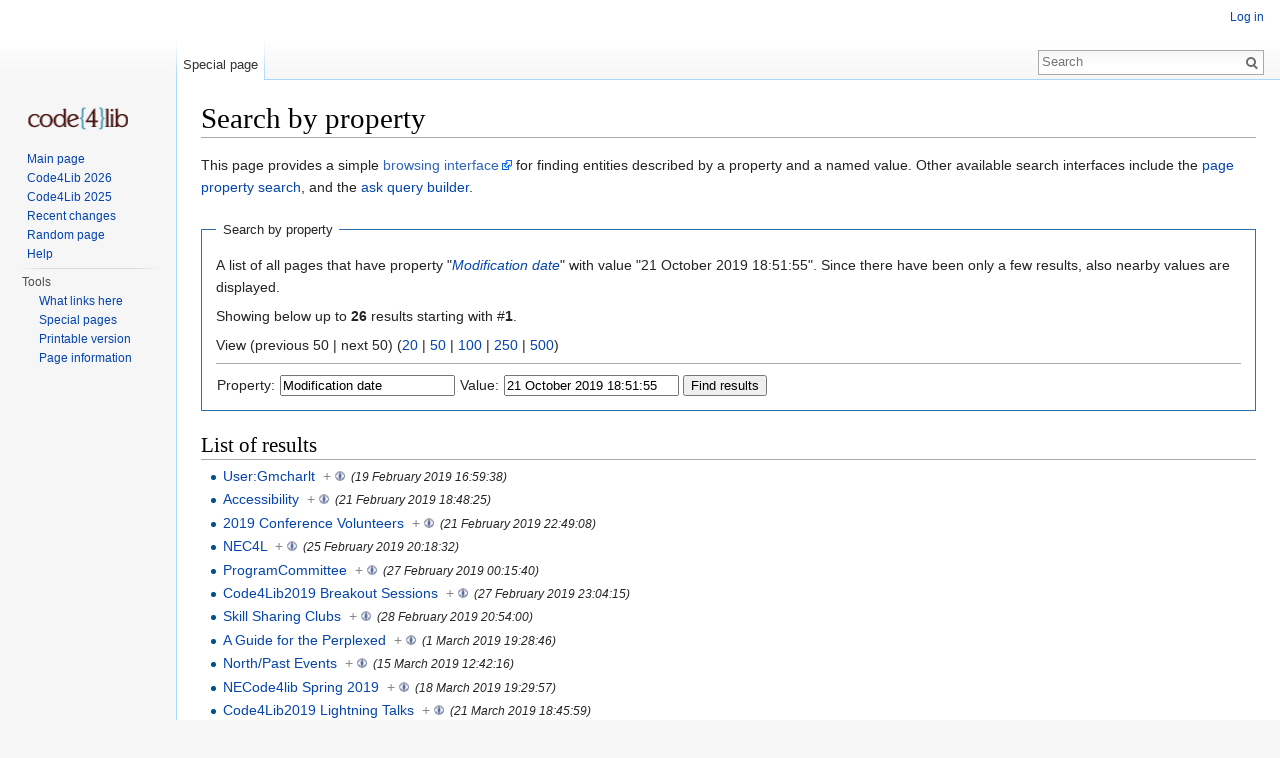

--- FILE ---
content_type: text/html; charset=UTF-8
request_url: https://wiki.code4lib.org/index.php?title=Special:SearchByProperty/Modification-20date/21-20October-202019-2018:51:55&action=info
body_size: 29627
content:
<!DOCTYPE html>
<html lang="en" dir="ltr" class="client-nojs">
<head>
<meta charset="UTF-8" />
<title>Search by property - Code4Lib</title>
<script>document.documentElement.className = document.documentElement.className.replace( /(^|\s)client-nojs(\s|$)/, "$1client-js$2" );</script>
<script>window.RLQ = window.RLQ || []; window.RLQ.push( function () {
mw.config.set({"wgCanonicalNamespace":"Special","wgCanonicalSpecialPageName":"SearchByProperty","wgNamespaceNumber":-1,"wgPageName":"Special:SearchByProperty/Modification-20date/21-20October-202019-2018:51:55","wgTitle":"SearchByProperty/Modification-20date/21-20October-202019-2018:51:55","wgCurRevisionId":0,"wgRevisionId":0,"wgArticleId":0,"wgIsArticle":!1,"wgIsRedirect":!1,"wgAction":"view","wgUserName":null,"wgUserGroups":["*"],"wgCategories":[],"wgBreakFrames":!0,"wgPageContentLanguage":"en","wgPageContentModel":"wikitext","wgSeparatorTransformTable":["",""],"wgDigitTransformTable":["",""],"wgDefaultDateFormat":"dmy","wgMonthNames":["","January","February","March","April","May","June","July","August","September","October","November","December"],"wgMonthNamesShort":["","Jan","Feb","Mar","Apr","May","Jun","Jul","Aug","Sep","Oct","Nov","Dec"],"wgRelevantPageName":"Special:SearchByProperty/Modification-20date/21-20October-202019-2018:51:55","wgRelevantArticleId":0,
"wgIsProbablyEditable":!1,"wgWikiEditorEnabledModules":{"toolbar":!0,"dialogs":!0,"preview":!0,"publish":!0}});mw.loader.implement("user.options",function($,jQuery){mw.user.options.set({"variant":"en"});});mw.loader.implement("user.tokens",function($,jQuery){mw.user.tokens.set({"editToken":"+\\","patrolToken":"+\\","watchToken":"+\\"});});mw.loader.load(["mediawiki.page.startup","mediawiki.legacy.wikibits","ext.smw.style","skins.vector.js"]);
} );</script>
<link rel="stylesheet" href="/load.php?debug=false&amp;lang=en&amp;modules=ext.smw.style%7Cext.smw.tooltip.styles&amp;only=styles&amp;skin=vector" />
<link rel="stylesheet" href="/load.php?debug=false&amp;lang=en&amp;modules=mediawiki.legacy.commonPrint%2Cshared%7Cmediawiki.sectionAnchor%7Cmediawiki.skinning.interface%7Cskins.vector.styles&amp;only=styles&amp;skin=vector" />
<meta name="ResourceLoaderDynamicStyles" content="" />
<link rel="stylesheet" href="/load.php?debug=false&amp;lang=en&amp;modules=site&amp;only=styles&amp;skin=vector" />
<style>a:lang(ar),a:lang(kk-arab),a:lang(mzn),a:lang(ps),a:lang(ur){text-decoration:none}</style>
<script async="" src="/load.php?debug=false&amp;lang=en&amp;modules=startup&amp;only=scripts&amp;skin=vector"></script>
<meta name="generator" content="MediaWiki 1.26.2" />
<link rel="shortcut icon" href="/favicon.ico" />
<link rel="search" type="application/opensearchdescription+xml" href="/opensearch_desc.php" title="Code4Lib (en)" />
<link rel="EditURI" type="application/rsd+xml" href="https://wiki.code4lib.org/api.php?action=rsd" />
<link rel="alternate" type="application/atom+xml" title="Code4Lib Atom feed" href="/index.php?title=Special:RecentChanges&amp;feed=atom" />
<!--[if lt IE 7]><style type="text/css">body{behavior:url("/skins/Vector/csshover.min.htc")}</style><![endif]-->
</head>
<body class="mediawiki ltr sitedir-ltr ns--1 ns-special mw-special-SearchByProperty page-Special_SearchByProperty_Modification-20date_21-20October-202019-2018_51_55 skin-vector action-view">
		<div id="mw-page-base" class="noprint"></div>
		<div id="mw-head-base" class="noprint"></div>
		<div id="content" class="mw-body" role="main">
			<a id="top"></a>

						<div class="mw-indicators">
</div>
			<h1 id="firstHeading" class="firstHeading" lang="en">Search by property</h1>
									<div id="bodyContent" class="mw-body-content">
								<div id="contentSub"></div>
												<div id="jump-to-nav" class="mw-jump">
					Jump to:					<a href="#mw-head">navigation</a>, 					<a href="#p-search">search</a>
				</div>
				<div id="mw-content-text"><p class="smw-sp-searchbyproperty-description">This page provides a simple <a rel="nofollow" class="external text" href="https://www.semantic-mediawiki.org/wiki/Help:Browsing_interfaces">browsing interface</a> for finding entities described by a property and a named value. Other available search interfaces include the <a href="/Special:PageProperty" title="Special:PageProperty">page property search</a>, and the <a href="/Special:Ask" title="Special:Ask">ask query builder</a>.</p><form id="smw-form-searchbyproperty" name="searchbyproperty" method="get" action="/index.php"><input type="hidden" value="Special:SearchByProperty" name="title" /><fieldset id="smw-form-fieldset-searchbyproperty">
<legend>Search by property</legend>
<p class="smw-form-paragraph">A list of all pages that have property "<span class="smw-highlighter" data-type="1" data-state="inline" data-title="Property"><span class="smwbuiltin"><a href="/Property:Modification_date" title="Property:Modification date">Modification date</a></span><span class="smwttcontent">This property is a special property in this wiki.</span></span>" with value "21 October 2019 18:51:55".
Since there have been only a few results, also nearby values are displayed.</p><p>Showing below up to <strong>26</strong> results starting with #<strong>1</strong>.</p><p>View (previous 50  |  next 50) (<a href="/index.php?title=Special:SearchByProperty/Modification-20date/21-20October-202019-2018:51:55&amp;limit=20&amp;offset=0&amp;property=Modification+date&amp;value=21+October+2019+18%3A51%3A55" title="Show 20 results per page" class="mw-numlink">20</a> | <a href="/index.php?title=Special:SearchByProperty/Modification-20date/21-20October-202019-2018:51:55&amp;limit=50&amp;offset=0&amp;property=Modification+date&amp;value=21+October+2019+18%3A51%3A55" title="Show 50 results per page" class="mw-numlink">50</a> | <a href="/index.php?title=Special:SearchByProperty/Modification-20date/21-20October-202019-2018:51:55&amp;limit=100&amp;offset=0&amp;property=Modification+date&amp;value=21+October+2019+18%3A51%3A55" title="Show 100 results per page" class="mw-numlink">100</a> | <a href="/index.php?title=Special:SearchByProperty/Modification-20date/21-20October-202019-2018:51:55&amp;limit=250&amp;offset=0&amp;property=Modification+date&amp;value=21+October+2019+18%3A51%3A55" title="Show 250 results per page" class="mw-numlink">250</a> | <a href="/index.php?title=Special:SearchByProperty/Modification-20date/21-20October-202019-2018:51:55&amp;limit=500&amp;offset=0&amp;property=Modification+date&amp;value=21+October+2019+18%3A51%3A55" title="Show 500 results per page" class="mw-numlink">500</a>)</p><hr class="smw-form-horizontalrule"></hr><label for="smw-property-input" class="smw-form-input">Property:</label>&#160;<input name="property" size="20" value="Modification date" id="smw-property-input" class="smw-form-input" placeholder="" />&nbsp;<label for="smw-value-input" class="smw-form-input">Value:</label>&#160;<input name="value" size="20" value="21 October 2019 18:51:55" id="smw-value-input" class="smw-form-input" placeholder="" />&nbsp;<input type="submit" value="Find results" />
</fieldset>
</form><h2>List of results</h2><ul><li><a href="/User:Gmcharlt" title="User:Gmcharlt">User:Gmcharlt</a>&#160;&#160;<span class="smwbrowse"><a href="/Special:Browse/User:Gmcharlt" title="Special:Browse/User:Gmcharlt">+</a></span>&#160;<em><small>(19 February 2019 16:59:38)</small></em></li><li><a href="/Accessibility" title="Accessibility">Accessibility</a>&#160;&#160;<span class="smwbrowse"><a href="/Special:Browse/Accessibility" title="Special:Browse/Accessibility">+</a></span>&#160;<em><small>(21 February 2019 18:48:25)</small></em></li><li><a href="/2019_Conference_Volunteers" title="2019 Conference Volunteers">2019 Conference Volunteers</a>&#160;&#160;<span class="smwbrowse"><a href="/Special:Browse/2019-20Conference-20Volunteers" title="Special:Browse/2019-20Conference-20Volunteers">+</a></span>&#160;<em><small>(21 February 2019 22:49:08)</small></em></li><li><a href="/NEC4L" title="NEC4L">NEC4L</a>&#160;&#160;<span class="smwbrowse"><a href="/Special:Browse/NEC4L" title="Special:Browse/NEC4L">+</a></span>&#160;<em><small>(25 February 2019 20:18:32)</small></em></li><li><a href="/ProgramCommittee" title="ProgramCommittee">ProgramCommittee</a>&#160;&#160;<span class="smwbrowse"><a href="/Special:Browse/ProgramCommittee" title="Special:Browse/ProgramCommittee">+</a></span>&#160;<em><small>(27 February 2019 00:15:40)</small></em></li><li><a href="/Code4Lib2019_Breakout_Sessions" title="Code4Lib2019 Breakout Sessions">Code4Lib2019 Breakout Sessions</a>&#160;&#160;<span class="smwbrowse"><a href="/Special:Browse/Code4Lib2019-20Breakout-20Sessions" title="Special:Browse/Code4Lib2019-20Breakout-20Sessions">+</a></span>&#160;<em><small>(27 February 2019 23:04:15)</small></em></li><li><a href="/Skill_Sharing_Clubs" title="Skill Sharing Clubs">Skill Sharing Clubs</a>&#160;&#160;<span class="smwbrowse"><a href="/Special:Browse/Skill-20Sharing-20Clubs" title="Special:Browse/Skill-20Sharing-20Clubs">+</a></span>&#160;<em><small>(28 February 2019 20:54:00)</small></em></li><li><a href="/A_Guide_for_the_Perplexed" title="A Guide for the Perplexed">A Guide for the Perplexed</a>&#160;&#160;<span class="smwbrowse"><a href="/Special:Browse/A-20Guide-20for-20the-20Perplexed" title="Special:Browse/A-20Guide-20for-20the-20Perplexed">+</a></span>&#160;<em><small>(1 March 2019 19:28:46)</small></em></li><li><a href="/North/Past_Events" title="North/Past Events">North/Past Events</a>&#160;&#160;<span class="smwbrowse"><a href="/Special:Browse/North-2FPast-20Events" title="Special:Browse/North-2FPast-20Events">+</a></span>&#160;<em><small>(15 March 2019 12:42:16)</small></em></li><li><a href="/NECode4lib_Spring_2019" title="NECode4lib Spring 2019">NECode4lib Spring 2019</a>&#160;&#160;<span class="smwbrowse"><a href="/Special:Browse/NECode4lib-20Spring-202019" title="Special:Browse/NECode4lib-20Spring-202019">+</a></span>&#160;<em><small>(18 March 2019 19:29:57)</small></em></li><li><a href="/Code4Lib2019_Lightning_Talks" title="Code4Lib2019 Lightning Talks">Code4Lib2019 Lightning Talks</a>&#160;&#160;<span class="smwbrowse"><a href="/Special:Browse/Code4Lib2019-20Lightning-20Talks" title="Special:Browse/Code4Lib2019-20Lightning-20Talks">+</a></span>&#160;<em><small>(21 March 2019 18:45:59)</small></em></li><li><a href="/One_recommended_tool/resource_for_n00bs" title="One recommended tool/resource for n00bs">One recommended tool/resource for n00bs</a>&#160;&#160;<span class="smwbrowse"><a href="/Special:Browse/One-20recommended-20tool-2Fresource-20for-20n00bs" title="Special:Browse/One-20recommended-20tool-2Fresource-20for-20n00bs">+</a></span>&#160;<em><small>(30 March 2019 17:22:25)</small></em></li><li><a href="/User:GesinaPhillips" title="User:GesinaPhillips">User:GesinaPhillips</a>&#160;&#160;<span class="smwbrowse"><a href="/Special:Browse/User:GesinaPhillips" title="Special:Browse/User:GesinaPhillips">+</a></span>&#160;<em><small>(9 April 2019 13:21:29)</small></em></li><li><a href="/User:WillSkora" title="User:WillSkora">User:WillSkora</a>&#160;&#160;<span class="smwbrowse"><a href="/Special:Browse/User:WillSkora" title="Special:Browse/User:WillSkora">+</a></span>&#160;<em><small>(17 May 2019 12:58:33)</small></em></li><li><a href="/User:JulieSwierczek" title="User:JulieSwierczek">User:JulieSwierczek</a>&#160;&#160;<span class="smwbrowse"><a href="/Special:Browse/User:JulieSwierczek" title="Special:Browse/User:JulieSwierczek">+</a></span>&#160;<em><small>(17 May 2019 14:20:23)</small></em></li><li><a href="/User:JuliaCaffrey" title="User:JuliaCaffrey">User:JuliaCaffrey</a>&#160;&#160;<span class="smwbrowse"><a href="/Special:Browse/User:JuliaCaffrey" title="Special:Browse/User:JuliaCaffrey">+</a></span>&#160;<em><small>(17 May 2019 16:01:43)</small></em></li><li><a href="/Midwest" title="Midwest">Midwest</a>&#160;&#160;<span class="smwbrowse"><a href="/Special:Browse/Midwest" title="Special:Browse/Midwest">+</a></span>&#160;<em><small>(28 May 2019 19:16:36)</small></em></li><li><a href="/North/Hosting" title="North/Hosting">North/Hosting</a>&#160;&#160;<span class="smwbrowse"><a href="/Special:Browse/North-2FHosting" title="Special:Browse/North-2FHosting">+</a></span>&#160;<em><small>(3 June 2019 13:39:40)</small></em></li><li><a href="/File:Code4libNorth2019-CMetcalf.pdf" title="File:Code4libNorth2019-CMetcalf.pdf">File:Code4libNorth2019-CMetcalf.pdf</a>&#160;&#160;<span class="smwbrowse"><a href="/Special:Browse/File:Code4libNorth2019-2DCMetcalf.pdf" title="Special:Browse/File:Code4libNorth2019-2DCMetcalf.pdf">+</a></span>&#160;<em><small>(4 June 2019 13:52:10)</small></em></li><li><a href="/Western" title="Western">Western</a>&#160;&#160;<span class="smwbrowse"><a href="/Special:Browse/Western" title="Special:Browse/Western">+</a></span>&#160;<em><small>(4 June 2019 20:26:27)</small></em></li><li><a href="/Southeast_2019" title="Southeast 2019">Southeast 2019</a>&#160;&#160;<span class="smwbrowse"><a href="/Special:Browse/Southeast-202019" title="Special:Browse/Southeast-202019">+</a></span>&#160;<em><small>(6 June 2019 17:01:57)</small></em></li><li><a href="/Southeast_2019_Program" title="Southeast 2019 Program">Southeast 2019 Program</a>&#160;&#160;<span class="smwbrowse"><a href="/Special:Browse/Southeast-202019-20Program" title="Special:Browse/Southeast-202019-20Program">+</a></span>&#160;<em><small>(6 June 2019 17:06:32)</small></em></li><li><a href="/2019_Code4Lib_Midwest_Meeting" title="2019 Code4Lib Midwest Meeting">2019 Code4Lib Midwest Meeting</a>&#160;&#160;<span class="smwbrowse"><a href="/Special:Browse/2019-20Code4Lib-20Midwest-20Meeting" title="Special:Browse/2019-20Code4Lib-20Midwest-20Meeting">+</a></span>&#160;<em><small>(18 July 2019 19:41:29)</small></em></li><li><a href="/User:KellyHiser" title="User:KellyHiser">User:KellyHiser</a>&#160;&#160;<span class="smwbrowse"><a href="/Special:Browse/User:KellyHiser" title="Special:Browse/User:KellyHiser">+</a></span>&#160;<em><small>(22 July 2019 18:33:34)</small></em></li><li><a href="/MDC/2019" title="MDC/2019">MDC/2019</a>&#160;&#160;<span class="smwbrowse"><a href="/Special:Browse/MDC-2F2019" title="Special:Browse/MDC-2F2019">+</a></span>&#160;<em><small>(15 August 2019 12:25:47)</small></em></li></ul><ul><li><strong><a href="/2019_Keynote_Speakers_Nominations" title="2019 Keynote Speakers Nominations">2019 Keynote Speakers Nominations</a>&#160;&#160;<span class="smwbrowse"><a href="/Special:Browse/2019-20Keynote-20Speakers-20Nominations" title="Special:Browse/2019-20Keynote-20Speakers-20Nominations">+</a></span>&#160;<em><small>(21 October 2019 18:51:55)</small></em></strong></li></ul><ul><li><a href="/2020_Keynote_Speakers_Nominations" title="2020 Keynote Speakers Nominations">2020 Keynote Speakers Nominations</a>&#160;&#160;<span class="smwbrowse"><a href="/Special:Browse/2020-20Keynote-20Speakers-20Nominations" title="Special:Browse/2020-20Keynote-20Speakers-20Nominations">+</a></span>&#160;<em><small>(19 November 2019 23:33:43)</small></em></li><li><a href="/Category:Code4Lib2020" title="Category:Code4Lib2020">Category:Code4Lib2020</a>&#160;&#160;<span class="smwbrowse"><a href="/Special:Browse/Category:Code4Lib2020" title="Special:Browse/Category:Code4Lib2020">+</a></span>&#160;<em><small>(26 November 2019 01:04:41)</small></em></li><li><a href="/Colorado" title="Colorado">Colorado</a>&#160;&#160;<span class="smwbrowse"><a href="/Special:Browse/Colorado" title="Special:Browse/Colorado">+</a></span>&#160;<em><small>(3 December 2019 17:43:58)</small></em></li><li><a href="/File:Code4liblogo_brandon.png" title="File:Code4liblogo brandon.png">File:Code4liblogo brandon.png</a>&#160;&#160;<span class="smwbrowse"><a href="/Special:Browse/File:Code4liblogo-20brandon.png" title="Special:Browse/File:Code4liblogo-20brandon.png">+</a></span>&#160;<em><small>(10 January 2020 21:27:47)</small></em></li><li><a href="/File:Code4liblogo_brandonThumb.png" title="File:Code4liblogo brandonThumb.png">File:Code4liblogo brandonThumb.png</a>&#160;&#160;<span class="smwbrowse"><a href="/Special:Browse/File:Code4liblogo-20brandonThumb.png" title="Special:Browse/File:Code4liblogo-20brandonThumb.png">+</a></span>&#160;<em><small>(10 January 2020 21:48:16)</small></em></li><li><a href="/File:Scottcarlsondesign.png" title="File:Scottcarlsondesign.png">File:Scottcarlsondesign.png</a>&#160;&#160;<span class="smwbrowse"><a href="/Special:Browse/File:Scottcarlsondesign.png" title="Special:Browse/File:Scottcarlsondesign.png">+</a></span>&#160;<em><small>(15 January 2020 18:03:45)</small></em></li><li><a href="/File:Scottcarlsonshirt.png" title="File:Scottcarlsonshirt.png">File:Scottcarlsonshirt.png</a>&#160;&#160;<span class="smwbrowse"><a href="/Special:Browse/File:Scottcarlsonshirt.png" title="Special:Browse/File:Scottcarlsonshirt.png">+</a></span>&#160;<em><small>(15 January 2020 18:06:35)</small></em></li><li><a href="/File:Code4lib_warhol_soup_pittsburgh.pdf" title="File:Code4lib warhol soup pittsburgh.pdf">File:Code4lib warhol soup pittsburgh.pdf</a>&#160;&#160;<span class="smwbrowse"><a href="/Special:Browse/File:Code4lib-20warhol-20soup-20pittsburgh.pdf" title="Special:Browse/File:Code4lib-20warhol-20soup-20pittsburgh.pdf">+</a></span>&#160;<em><small>(22 January 2020 19:34:29)</small></em></li><li><a href="/File:Code4lib_pittsburgh_yellow.pdf" title="File:Code4lib pittsburgh yellow.pdf">File:Code4lib pittsburgh yellow.pdf</a>&#160;&#160;<span class="smwbrowse"><a href="/Special:Browse/File:Code4lib-20pittsburgh-20yellow.pdf" title="Special:Browse/File:Code4lib-20pittsburgh-20yellow.pdf">+</a></span>&#160;<em><small>(23 January 2020 19:20:26)</small></em></li><li><a href="/File:Code4lib_warhol_soup_pittsburgh.jpg" title="File:Code4lib warhol soup pittsburgh.jpg">File:Code4lib warhol soup pittsburgh.jpg</a>&#160;&#160;<span class="smwbrowse"><a href="/Special:Browse/File:Code4lib-20warhol-20soup-20pittsburgh.jpg" title="Special:Browse/File:Code4lib-20warhol-20soup-20pittsburgh.jpg">+</a></span>&#160;<em><small>(24 January 2020 14:27:43)</small></em></li><li><a href="/File:Code4lib_pittsburgh_yellow.jpg" title="File:Code4lib pittsburgh yellow.jpg">File:Code4lib pittsburgh yellow.jpg</a>&#160;&#160;<span class="smwbrowse"><a href="/Special:Browse/File:Code4lib-20pittsburgh-20yellow.jpg" title="Special:Browse/File:Code4lib-20pittsburgh-20yellow.jpg">+</a></span>&#160;<em><small>(24 January 2020 16:56:33)</small></em></li><li><a href="/2020_Breakout_Sessions" title="2020 Breakout Sessions">2020 Breakout Sessions</a>&#160;&#160;<span class="smwbrowse"><a href="/Special:Browse/2020-20Breakout-20Sessions" title="Special:Browse/2020-20Breakout-20Sessions">+</a></span>&#160;<em><small>(12 February 2020 14:29:15)</small></em></li><li><a href="/Code4Lib2020_Breakout_Sessions" title="Code4Lib2020 Breakout Sessions">Code4Lib2020 Breakout Sessions</a>&#160;&#160;<span class="smwbrowse"><a href="/Special:Browse/Code4Lib2020-20Breakout-20Sessions" title="Special:Browse/Code4Lib2020-20Breakout-20Sessions">+</a></span>&#160;<em><small>(4 March 2020 21:02:28)</small></em></li><li><a href="/2020_Conference_Volunteers" title="2020 Conference Volunteers">2020 Conference Volunteers</a>&#160;&#160;<span class="smwbrowse"><a href="/Special:Browse/2020-20Conference-20Volunteers" title="Special:Browse/2020-20Conference-20Volunteers">+</a></span>&#160;<em><small>(10 March 2020 14:21:13)</small></em></li><li><a href="/Code4Lib2020_Lightning_Talks" title="Code4Lib2020 Lightning Talks">Code4Lib2020 Lightning Talks</a>&#160;&#160;<span class="smwbrowse"><a href="/Special:Browse/Code4Lib2020-20Lightning-20Talks" title="Special:Browse/Code4Lib2020-20Lightning-20Talks">+</a></span>&#160;<em><small>(10 March 2020 20:19:05)</small></em></li><li><a href="/2020_Social_Activities" title="2020 Social Activities">2020 Social Activities</a>&#160;&#160;<span class="smwbrowse"><a href="/Special:Browse/2020-20Social-20Activities" title="Special:Browse/2020-20Social-20Activities">+</a></span>&#160;<em><small>(10 March 2020 21:29:39)</small></em></li><li><a href="/2020_Streaming_Video_Documents" title="2020 Streaming Video Documents">2020 Streaming Video Documents</a>&#160;&#160;<span class="smwbrowse"><a href="/Special:Browse/2020-20Streaming-20Video-20Documents" title="Special:Browse/2020-20Streaming-20Video-20Documents">+</a></span>&#160;<em><small>(15 March 2020 00:14:36)</small></em></li><li><a href="/2020_Book_Giveaway_Documents" title="2020 Book Giveaway Documents">2020 Book Giveaway Documents</a>&#160;&#160;<span class="smwbrowse"><a href="/Special:Browse/2020-20Book-20Giveaway-20Documents" title="Special:Browse/2020-20Book-20Giveaway-20Documents">+</a></span>&#160;<em><small>(3 April 2020 19:10:52)</small></em></li><li><a href="/BookRaffle" title="BookRaffle">BookRaffle</a>&#160;&#160;<span class="smwbrowse"><a href="/Special:Browse/BookRaffle" title="Special:Browse/BookRaffle">+</a></span>&#160;<em><small>(3 April 2020 19:16:32)</small></em></li><li><a href="/User:Yoosebj" title="User:Yoosebj">User:Yoosebj</a>&#160;&#160;<span class="smwbrowse"><a href="/Special:Browse/User:Yoosebj" title="Special:Browse/User:Yoosebj">+</a></span>&#160;<em><small>(31 July 2020 16:10:07)</small></em></li><li><a href="/User:BrianMaass" title="User:BrianMaass">User:BrianMaass</a>&#160;&#160;<span class="smwbrowse"><a href="/Special:Browse/User:BrianMaass" title="Special:Browse/User:BrianMaass">+</a></span>&#160;<em><small>(16 August 2020 21:46:28)</small></em></li><li><a href="/User:NicoleLawrence" title="User:NicoleLawrence">User:NicoleLawrence</a>&#160;&#160;<span class="smwbrowse"><a href="/Special:Browse/User:NicoleLawrence" title="Special:Browse/User:NicoleLawrence">+</a></span>&#160;<em><small>(24 August 2020 14:45:10)</small></em></li><li><a href="/User:JulienTremblayMcLellan" title="User:JulienTremblayMcLellan">User:JulienTremblayMcLellan</a>&#160;&#160;<span class="smwbrowse"><a href="/Special:Browse/User:JulienTremblayMcLellan" title="Special:Browse/User:JulienTremblayMcLellan">+</a></span>&#160;<em><small>(10 September 2020 19:45:55)</small></em></li><li><a href="/User:LoriStethers" title="User:LoriStethers">User:LoriStethers</a>&#160;&#160;<span class="smwbrowse"><a href="/Special:Browse/User:LoriStethers" title="Special:Browse/User:LoriStethers">+</a></span>&#160;<em><small>(22 September 2020 20:18:27)</small></em></li><li><a href="/User:AngelaGalvan" title="User:AngelaGalvan">User:AngelaGalvan</a>&#160;&#160;<span class="smwbrowse"><a href="/Special:Browse/User:AngelaGalvan" title="Special:Browse/User:AngelaGalvan">+</a></span>&#160;<em><small>(8 October 2020 14:05:48)</small></em></li></ul></div>					<div class="printfooter">
						Retrieved from "<a dir="ltr" href="https://wiki.code4lib.org/Special:SearchByProperty/Modification-20date/21-20October-202019-2018:51:55">https://wiki.code4lib.org/Special:SearchByProperty/Modification-20date/21-20October-202019-2018:51:55</a>"					</div>
				<div id='catlinks' class='catlinks catlinks-allhidden'></div>				<div class="visualClear"></div>
							</div>
		</div>
		<div id="mw-navigation">
			<h2>Navigation menu</h2>

			<div id="mw-head">
									<div id="p-personal" role="navigation" class="" aria-labelledby="p-personal-label">
						<h3 id="p-personal-label">Personal tools</h3>
						<ul>
							<li id="pt-login"><a href="/index.php?title=Special:UserLogin&amp;returnto=Special%3ASearchByProperty%2FModification-20date%2F21-20October-202019-2018%3A51%3A55&amp;returntoquery=action%3Dinfo" title="You are encouraged to log in; however, it is not mandatory [o]" accesskey="o">Log in</a></li>						</ul>
					</div>
									<div id="left-navigation">
										<div id="p-namespaces" role="navigation" class="vectorTabs" aria-labelledby="p-namespaces-label">
						<h3 id="p-namespaces-label">Namespaces</h3>
						<ul>
															<li  id="ca-nstab-special" class="selected"><span><a href="/index.php?title=Special:SearchByProperty/Modification-20date/21-20October-202019-2018:51:55&amp;action=info"  title="This is a special page, and it cannot be edited">Special page</a></span></li>
													</ul>
					</div>
										<div id="p-variants" role="navigation" class="vectorMenu emptyPortlet" aria-labelledby="p-variants-label">
												<h3 id="p-variants-label">
							<span>Variants</span><a href="#"></a>
						</h3>

						<div class="menu">
							<ul>
															</ul>
						</div>
					</div>
									</div>
				<div id="right-navigation">
										<div id="p-views" role="navigation" class="vectorTabs emptyPortlet" aria-labelledby="p-views-label">
						<h3 id="p-views-label">Views</h3>
						<ul>
													</ul>
					</div>
										<div id="p-cactions" role="navigation" class="vectorMenu emptyPortlet" aria-labelledby="p-cactions-label">
						<h3 id="p-cactions-label"><span>More</span><a href="#"></a></h3>

						<div class="menu">
							<ul>
															</ul>
						</div>
					</div>
										<div id="p-search" role="search">
						<h3>
							<label for="searchInput">Search</label>
						</h3>

						<form action="/index.php" id="searchform">
							<div id="simpleSearch">
							<input type="search" name="search" placeholder="Search" title="Search Code4Lib [f]" accesskey="f" id="searchInput" /><input type="hidden" value="Special:Search" name="title" /><input type="submit" name="fulltext" value="Search" title="Search the pages for this text" id="mw-searchButton" class="searchButton mw-fallbackSearchButton" /><input type="submit" name="go" value="Go" title="Go to a page with this exact name if it exists" id="searchButton" class="searchButton" />							</div>
						</form>
					</div>
									</div>
			</div>
			<div id="mw-panel">
				<div id="p-logo" role="banner"><a class="mw-wiki-logo" href="/Main_Page"  title="Visit the main page"></a></div>
						<div class="portal" role="navigation" id='p-navigation' aria-labelledby='p-navigation-label'>
			<h3 id='p-navigation-label'>Navigation</h3>

			<div class="body">
									<ul>
						<li id="n-mainpage-description"><a href="/Main_Page" title="Visit the main page [z]" accesskey="z">Main page</a></li><li id="n-Code4Lib-2026"><a href="https://2026.code4lib.org" rel="nofollow">Code4Lib 2026</a></li><li id="n-Code4Lib-2025"><a href="https://2025.code4lib.org" rel="nofollow">Code4Lib 2025</a></li><li id="n-recentchanges"><a href="/Special:RecentChanges" title="A list of recent changes in the wiki [r]" accesskey="r">Recent changes</a></li><li id="n-randompage"><a href="/Special:Random" title="Load a random page [x]" accesskey="x">Random page</a></li><li id="n-help"><a href="https://www.mediawiki.org/wiki/Special:MyLanguage/Help:Contents" title="The place to find out">Help</a></li>					</ul>
							</div>
		</div>
			<div class="portal" role="navigation" id='p-tb' aria-labelledby='p-tb-label'>
			<h3 id='p-tb-label'>Tools</h3>

			<div class="body">
									<ul>
						<li id="t-whatlinkshere"><a href="/Special:WhatLinksHere/Special:SearchByProperty/Modification-20date/21-20October-202019-2018:51:55" title="A list of all wiki pages that link here [j]" accesskey="j">What links here</a></li><li id="t-specialpages"><a href="/Special:SpecialPages" title="A list of all special pages [q]" accesskey="q">Special pages</a></li><li id="t-print"><a href="/index.php?title=Special:SearchByProperty/Modification-20date/21-20October-202019-2018:51:55&amp;action=info&amp;printable=yes" rel="alternate" title="Printable version of this page [p]" accesskey="p">Printable version</a></li><li id="t-info"><a href="/index.php?title=Special:SearchByProperty/Modification-20date/21-20October-202019-2018:51:55&amp;action=info" title="More information about this page">Page information</a></li>					</ul>
							</div>
		</div>
				</div>
		</div>
		<div id="footer" role="contentinfo">
							<ul id="footer-places">
											<li id="footer-places-privacy"><a href="/Code4Lib:Privacy_policy" title="Code4Lib:Privacy policy">Privacy policy</a></li>
											<li id="footer-places-about"><a href="/Code4Lib:About" title="Code4Lib:About">About Code4Lib</a></li>
											<li id="footer-places-disclaimer"><a href="/Code4Lib:General_disclaimer" title="Code4Lib:General disclaimer">Disclaimers</a></li>
											<li id="footer-places-mobileview"><a href="https://wiki.code4lib.org/index.php?title=Special:SearchByProperty/Modification-20date/21-20October-202019-2018:51:55&amp;action=info&amp;mobileaction=toggle_view_mobile" class="noprint stopMobileRedirectToggle">Mobile view</a></li>
									</ul>
										<ul id="footer-icons" class="noprint">
											<li id="footer-poweredbyico">
							<a href="//www.mediawiki.org/"><img src="/resources/assets/poweredby_mediawiki_88x31.png" alt="Powered by MediaWiki" srcset="/resources/assets/poweredby_mediawiki_132x47.png 1.5x, /resources/assets/poweredby_mediawiki_176x62.png 2x" width="88" height="31" /></a><a href="https://www.semantic-mediawiki.org/wiki/Semantic_MediaWiki"><img src="/extensions/SemanticMediaWiki/includes/../res/images/smw_button.png" alt="Powered by Semantic MediaWiki" width="88" height="31" /></a>						</li>
									</ul>
						<div style="clear:both"></div>
		</div>
		<script>window.RLQ = window.RLQ || []; window.RLQ.push( function () {
mw.loader.state({"user":"ready","user.groups":"ready"});mw.loader.load(["ext.smw.tooltip","ext.smw.property","site","mediawiki.user","mediawiki.hidpi","mediawiki.page.ready","mediawiki.searchSuggest"]);
} );</script><script>window.RLQ = window.RLQ || []; window.RLQ.push( function () {
mw.config.set({"wgBackendResponseTime":351});
} );</script>
	</body>
</html>


--- FILE ---
content_type: text/javascript; charset=utf-8
request_url: https://wiki.code4lib.org/load.php?debug=false&lang=en&modules=startup&only=scripts&skin=vector
body_size: 22560
content:
var mediaWikiLoadStart=(new Date()).getTime(),mwPerformance=(window.performance&&performance.mark)?performance:{mark:function(){}};mwPerformance.mark('mwLoadStart');function isCompatible(ua){if(ua===undefined){ua=navigator.userAgent;}return!((ua.indexOf('MSIE')!==-1&&parseFloat(ua.split('MSIE')[1])<8)||(ua.indexOf('Firefox/')!==-1&&parseFloat(ua.split('Firefox/')[1])<3)||(ua.indexOf('Opera/')!==-1&&(ua.indexOf('Version/')===-1?parseFloat(ua.split('Opera/')[1])<10:parseFloat(ua.split('Version/')[1])<12))||(ua.indexOf('Opera ')!==-1&&parseFloat(ua.split(' Opera ')[1])<10)||ua.match(/BlackBerry[^\/]*\/[1-5]\./)||ua.match(/webOS\/1\.[0-4]/)||ua.match(/PlayStation/i)||ua.match(/SymbianOS|Series60/)||ua.match(/NetFront/)||ua.match(/Opera Mini/)||ua.match(/S40OviBrowser/)||ua.match(/MeeGo/)||(ua.match(/Glass/)&&ua.match(/Android/)));}(function(){if(!isCompatible()){document.documentElement.className=document.documentElement.className.replace(/(^|\s)client-js(\s|$)/,'$1client-nojs$2');return;}
function startUp(){mw.config=new mw.Map(true);mw.loader.addSource({"local":"/load.php"});mw.loader.register([["site","F2if9uGD"],["noscript","44NzllA3",[],"noscript"],["filepage","Gwgfdz3X"],["user.groups","Fb5OQ/bA",[],"user"],["user","m6iyz4tI",[],"user"],["user.cssprefs","64Nx0RWw",[],"private"],["user.defaults","z1N0x4Qq"],["user.options","+JoudQIu",[6],"private"],["user.tokens","2P8vKhV/",[],"private"],["mediawiki.language.data","pJtq8AIz",[168]],["mediawiki.skinning.elements","xyq8/OlO"],["mediawiki.skinning.content","CKcu7d9Y"],["mediawiki.skinning.interface","wTx2xF+X"],["mediawiki.skinning.content.parsoid","cwWZADD1"],["mediawiki.skinning.content.externallinks","dzATf35Z"],["jquery.accessKeyLabel","BPA7y1X7",[25,129]],["jquery.appear","KA7xved6"],["jquery.arrowSteps","J3YQhJQ8"],["jquery.async","FrGtjX2T"],["jquery.autoEllipsis","kOIKjxg6",[37]],["jquery.badge","qNII5Grh",[165]],["jquery.byteLength","z496Ky5F"],["jquery.byteLimit","1bfU1DhN",[21]],["jquery.checkboxShiftClick",
"oy5L/eRK"],["jquery.chosen","zh1k09Ed"],["jquery.client","ERylAE31"],["jquery.color","Vd8Dxtx2",[27]],["jquery.colorUtil","ALaEFH2C"],["jquery.confirmable","tk1qVb/a",[169]],["jquery.cookie","T9Udk0vN"],["jquery.expandableField","/6TFe5JZ"],["jquery.farbtastic","xG5uYMgb",[27]],["jquery.footHovzer","GNDQ00X+"],["jquery.form","yUxFMTI1"],["jquery.fullscreen","sVPCdz/7"],["jquery.getAttrs","pfqU6wgp"],["jquery.hidpi","YPAv+3xZ"],["jquery.highlightText","l+6lk1Fi",[227,129]],["jquery.hoverIntent","cjXywD2s"],["jquery.i18n","sEk3pWwY",[167]],["jquery.localize","Sb3ZKfRE"],["jquery.makeCollapsible","cPljuSeJ"],["jquery.mockjax","mLqksWR2"],["jquery.mw-jump","hlWNa40m"],["jquery.mwExtension","vh6Acnks"],["jquery.placeholder","DLXJt6aE"],["jquery.qunit","IYlvxSP5"],["jquery.qunit.completenessTest","pwvpWx3r",[46]],["jquery.spinner","SeQASnmq"],["jquery.jStorage","o1JiUhHL",[93]],["jquery.suggestions","KkjlWoEo",[37]],["jquery.tabIndex","kcSkD8Ts"],["jquery.tablesorter","TSjzcZe5",[227,129,
170]],["jquery.textSelection","IibBFyBP",[25]],["jquery.throttle-debounce","YvmFcuo9"],["jquery.validate","dm4cTsAy"],["jquery.xmldom","RqG6u3Nt"],["jquery.tipsy","td2ar6Dt"],["jquery.ui.core","RiMNJY/U",[59],"jquery.ui"],["jquery.ui.core.styles","XA8hmNCT",[],"jquery.ui"],["jquery.ui.accordion","UO9jbeGY",[58,78],"jquery.ui"],["jquery.ui.autocomplete","z1EUUdnf",[67],"jquery.ui"],["jquery.ui.button","yE9ip8LL",[58,78],"jquery.ui"],["jquery.ui.datepicker","Hjt0Ze8Y",[58],"jquery.ui"],["jquery.ui.dialog","mkkQ38vo",[62,65,69,71],"jquery.ui"],["jquery.ui.draggable","36Yc3fy+",[58,68],"jquery.ui"],["jquery.ui.droppable","fFrzdIhy",[65],"jquery.ui"],["jquery.ui.menu","LaQj9cL7",[58,69,78],"jquery.ui"],["jquery.ui.mouse","NU9bJeQs",[78],"jquery.ui"],["jquery.ui.position","Swup8z7N",[],"jquery.ui"],["jquery.ui.progressbar","H/zJATF6",[58,78],"jquery.ui"],["jquery.ui.resizable","21O+B04X",[58,68],"jquery.ui"],["jquery.ui.selectable","OlZJCunX",[58,68],"jquery.ui"],["jquery.ui.slider",
"90ojSnxM",[58,68],"jquery.ui"],["jquery.ui.sortable","HRn7vS8h",[58,68],"jquery.ui"],["jquery.ui.spinner","+W5SKQLp",[62],"jquery.ui"],["jquery.ui.tabs","VQ9eSqpE",[58,78],"jquery.ui"],["jquery.ui.tooltip","ba76Buw7",[58,69,78],"jquery.ui"],["jquery.ui.widget","2gLNEoJY",[],"jquery.ui"],["jquery.effects.core","qIDdpylC",[],"jquery.ui"],["jquery.effects.blind","qN7P15ji",[79],"jquery.ui"],["jquery.effects.bounce","ujhLZvIo",[79],"jquery.ui"],["jquery.effects.clip","puhw5j3d",[79],"jquery.ui"],["jquery.effects.drop","Bpqes2RL",[79],"jquery.ui"],["jquery.effects.explode","XAOCZItA",[79],"jquery.ui"],["jquery.effects.fade","RDNKvjN9",[79],"jquery.ui"],["jquery.effects.fold","X3xD2r2G",[79],"jquery.ui"],["jquery.effects.highlight","mrWBSRy2",[79],"jquery.ui"],["jquery.effects.pulsate","ac/ZGJdX",[79],"jquery.ui"],["jquery.effects.scale","ROTDFLkN",[79],"jquery.ui"],["jquery.effects.shake","fNCAKttC",[79],"jquery.ui"],["jquery.effects.slide","Ro5+l14D",[79],"jquery.ui"],[
"jquery.effects.transfer","e4X45KW7",[79],"jquery.ui"],["json","4tRRjcN/",[],null,null,"return!!(window.JSON\u0026\u0026JSON.stringify\u0026\u0026JSON.parse);"],["moment","7hFES1Qy"],["mediawiki.apihelp","x8ihksVm",[119]],["mediawiki.template","HJ4fno1G"],["mediawiki.template.mustache","Hyn0tgM6",[96]],["mediawiki.template.regexp","fBpGDTit",[96]],["mediawiki.apipretty","cOJKc109"],["mediawiki.api","s3lNc6Pv",[145,8]],["mediawiki.api.category","I8anCl4+",[134,100]],["mediawiki.api.edit","5VBhabRt",[134,100]],["mediawiki.api.login","/Ej0TIHY",[100]],["mediawiki.api.options","4OnvxO69",[100]],["mediawiki.api.parse","vOCpDa61",[100]],["mediawiki.api.upload","RkXplhWF",[227,93,102]],["mediawiki.api.watch","1oraWEKQ",[100]],["mediawiki.content.json","GWNyyr7j"],["mediawiki.confirmCloseWindow","GZJWADdT"],["mediawiki.debug","EG2G98j2",[32,57]],["mediawiki.debug.init","SDkFv8Ue",[110]],["mediawiki.feedback","040suuJ9",[134,125,229]],["mediawiki.feedlink","k+4L+MKQ"],["mediawiki.filewarning",
"wmQGhZI0",[229]],["mediawiki.ForeignApi","S9nQJylT",[116]],["mediawiki.ForeignApi.core","8ExM7/O1",[100,228]],["mediawiki.helplink","lx55EyP8"],["mediawiki.hidpi","q4CCLxXw",[36],null,null,"return'srcset'in new Image();"],["mediawiki.hlist","S2ikOQbW",[25]],["mediawiki.htmlform","xMxTMh7d",[22,129]],["mediawiki.htmlform.styles","KXI4yWcn"],["mediawiki.htmlform.ooui.styles","UFMwtfjH"],["mediawiki.icon","WxkMLgqR"],["mediawiki.inspect","BdMI/2qz",[21,93,129]],["mediawiki.messagePoster","kAu08Hdo",[100,228]],["mediawiki.messagePoster.wikitext","Tb9+HEoA",[102,125]],["mediawiki.notification","9Z5oG4X0",[177]],["mediawiki.notify","xnI569FE"],["mediawiki.RegExp","yx/KM0za"],["mediawiki.pager.tablePager","+Za9RLIh"],["mediawiki.searchSuggest","K7wDeUS8",[35,45,50,100]],["mediawiki.sectionAnchor","FLd/bjSv"],["mediawiki.storage","ujDy90ig"],["mediawiki.Title","2NHiN1E3",[21,145]],["mediawiki.Upload","Hr/SOYSy",[106]],["mediawiki.ForeignUpload","SyWfy7wz",[115,135]],[
"mediawiki.ForeignStructuredUpload","qRNbNSxw",[136]],["mediawiki.Upload.Dialog","PuMai1l2",[139]],["mediawiki.Upload.BookletLayout","0At5YaxF",[135,169,229]],["mediawiki.ForeignStructuredUpload.BookletLayout","yIBHdVeC",[137,139,224,223]],["mediawiki.toc","YHYY5jMv",[146]],["mediawiki.Uri","oSZLR4NB",[145,98]],["mediawiki.user","URIlabdF",[100,146,7]],["mediawiki.userSuggest","dDiRX6u0",[50,100]],["mediawiki.util","EbwasD03",[15,128]],["mediawiki.cookie","jP3f49M6",[29]],["mediawiki.toolbar","5RsVMdEi"],["mediawiki.experiments","vLcupW2L"],["mediawiki.action.edit","LThyMptc",[22,53,150]],["mediawiki.action.edit.styles","/97/PFoF"],["mediawiki.action.edit.collapsibleFooter","soOp5p7K",[41,146,123]],["mediawiki.action.edit.preview","pNc4TOg7",[33,48,53,155,100,169]],["mediawiki.action.edit.stash","AW8ozXee",[35,100]],["mediawiki.action.history","JXw4oT3P"],["mediawiki.action.history.diff","pwsyHNvw"],["mediawiki.action.view.dblClickEdit","tzCg4TQC",[177,7]],[
"mediawiki.action.view.metadata","3x8G5Txj"],["mediawiki.action.view.categoryPage.styles","vCdxuBOf"],["mediawiki.action.view.postEdit","Y2ht4r8y",[146,169,96]],["mediawiki.action.view.redirect","MrUCH5/0",[25]],["mediawiki.action.view.redirectPage","avF0MOiF"],["mediawiki.action.view.rightClickEdit","KHJqMkvx"],["mediawiki.action.edit.editWarning","iHjxHbCr",[53,109,169]],["mediawiki.action.view.filepage","pcEhizOR"],["mediawiki.language","MD3OELnp",[166,9]],["mediawiki.cldr","rPQClPcs",[167]],["mediawiki.libs.pluralruleparser","qsZ0rqtY"],["mediawiki.language.init","kVyYpnSL"],["mediawiki.jqueryMsg","EjtXgyaf",[227,165,145,7]],["mediawiki.language.months","ZBJFEXVB",[165]],["mediawiki.language.names","PEZBZtR9",[168]],["mediawiki.language.specialCharacters","lfy9K43n",[165]],["mediawiki.libs.jpegmeta","IVVYDp0X"],["mediawiki.page.gallery","I1GB3+gQ",[54,175]],["mediawiki.page.gallery.styles","8v+3ReWz"],["mediawiki.page.ready","5EScU8h5",[15,23,41,43,45]],["mediawiki.page.startup",
"3ticsBQn",[145]],["mediawiki.page.patrol.ajax","yYU68jgO",[48,134,100,177]],["mediawiki.page.watch.ajax","bwzZCpiP",[107,177]],["mediawiki.page.image.pagination","5erIsMNC",[48,142]],["mediawiki.special","IrGvlhpj"],["mediawiki.special.block","ZU+BZbUD",[145]],["mediawiki.special.changeemail","a48/1D4o",[145]],["mediawiki.special.changeslist","4GUd720J"],["mediawiki.special.changeslist.legend","LNroM4fN"],["mediawiki.special.changeslist.legend.js","0JSY9X9i",[41,146]],["mediawiki.special.changeslist.enhanced","+x3Ry2sB"],["mediawiki.special.edittags","avA3N2UD",[24]],["mediawiki.special.edittags.styles","mdSkLwrm"],["mediawiki.special.import","+ztQwpXc"],["mediawiki.special.movePage","X1zaMQpU",[221]],["mediawiki.special.movePage.styles","ZTftYg4n"],["mediawiki.special.pageLanguage","8cnH7U9e"],["mediawiki.special.pagesWithProp","Exb/6Rdk"],["mediawiki.special.preferences","zw8H5yPo",[109,165,127]],["mediawiki.special.recentchanges","aNl1NGY4",[181]],["mediawiki.special.search",
"hJhpqms3"],["mediawiki.special.undelete","eWjMuvmL"],["mediawiki.special.upload","Suhz2EM7",[48,134,100,109,169,173,96]],["mediawiki.special.userlogin.common.styles","GDK/mDrS"],["mediawiki.special.userlogin.signup.styles","P2zPtDzL"],["mediawiki.special.userlogin.login.styles","fxNm8BTX"],["mediawiki.special.userlogin.signup.js","elH+j/Wj",[54,100,169]],["mediawiki.special.unwatchedPages","jtRQ42lL",[134,107]],["mediawiki.special.javaScriptTest","IBB/oQJx",[142]],["mediawiki.special.version","LXvqChL9"],["mediawiki.legacy.config","QNBYhrXn"],["mediawiki.legacy.commonPrint","mlR3Fi24"],["mediawiki.legacy.protect","uR18tGML",[22]],["mediawiki.legacy.shared","MTBpoDBh"],["mediawiki.legacy.oldshared","f7/T0t9q"],["mediawiki.legacy.wikibits","BO6H+PYO",[145]],["mediawiki.ui","O7FGXhCX"],["mediawiki.ui.checkbox","B1bZ9uSf"],["mediawiki.ui.radio","YoQzr/yW"],["mediawiki.ui.anchor","RxpjgB2R"],["mediawiki.ui.button","WAPx1hkP"],["mediawiki.ui.input","2dKDT8zK"],["mediawiki.ui.icon",
"v5+C98is"],["mediawiki.ui.text","K3pX4EyZ"],["mediawiki.widgets","vfm5ng8h",[19,22,115,134,224,222]],["mediawiki.widgets.styles","mQKFwDGc"],["mediawiki.widgets.DateInputWidget","qypQxXM+",[94,229]],["mediawiki.widgets.CategorySelector","un3hn4ad",[100,229]],["mediawiki.widgets.UserInputWidget","H3/N1Svi",[229]],["es5-shim","MHrlyC8j",[],null,null,"return(function(){'use strict';return!this\u0026\u0026!!Function.prototype.bind;}());"],["dom-level2-shim","OibnUj6s",[],null,null,"return!!window.Node;"],["oojs","ncQCuC/P",[226,93]],["oojs-ui","eXL7ZmLy",[228,230,231,232,233]],["oojs-ui.styles","751taYSj"],["oojs-ui.styles.icons","JfcP700j"],["oojs-ui.styles.indicators","Etx1W1JT"],["oojs-ui.styles.textures","ES4DqTsA"],["oojs-ui.styles.icons-accessibility","IeKW3C9e"],["oojs-ui.styles.icons-alerts","hrGXhw/0"],["oojs-ui.styles.icons-content","z2umeYkf"],["oojs-ui.styles.icons-editing-advanced","AQEOJ3K4"],["oojs-ui.styles.icons-editing-core","cGkmV1wa"],[
"oojs-ui.styles.icons-editing-list","YuNLNPUQ"],["oojs-ui.styles.icons-editing-styling","Wwyuo0J7"],["oojs-ui.styles.icons-interactions","xLz6fPtr"],["oojs-ui.styles.icons-layout","X+tlm27w"],["oojs-ui.styles.icons-location","IyBbEs/z"],["oojs-ui.styles.icons-media","XlSrkvVx"],["oojs-ui.styles.icons-moderation","TNYKjadQ"],["oojs-ui.styles.icons-movement","yVX/UEgc"],["oojs-ui.styles.icons-user","xfpM7QEM"],["oojs-ui.styles.icons-wikimedia","NlGt98Np"],["skins.vector.styles","m5uN+W4G"],["skins.vector.styles.responsive","z8KtpvAG"],["skins.vector.js","WIhTEzOn",[51,54]],["skins.monobook.styles","U9mAo+rk"],["skins.modern","DTlWS/7W"],["skins.cologneblue","IWBeerFl"],["mediawiki.api.titleblacklist","NXymhI6D",[100]],["jquery.wikiEditor","OHOCTCo6",[53,165],"ext.wikiEditor"],["jquery.wikiEditor.dialogs","AXyNHjMx",[51,64,261],"ext.wikiEditor"],["jquery.wikiEditor.dialogs.config","3VFfGexM",[50,257,134,100,169,96],"ext.wikiEditor"],["jquery.wikiEditor.preview","xCCjWEKt",[256,100],
"ext.wikiEditor"],["jquery.wikiEditor.publish","SJYvHq1Q",[257],"ext.wikiEditor"],["jquery.wikiEditor.toolbar","fJzYVRr2",[18,29,256,263],"ext.wikiEditor"],["jquery.wikiEditor.toolbar.config","lSg30T/o",[261,172],"ext.wikiEditor"],["jquery.wikiEditor.toolbar.i18n","dH7Efp6T",[],"ext.wikiEditor"],["ext.wikiEditor","HIGld3fD",[256,143],"ext.wikiEditor"],["ext.wikiEditor.dialogs","BDJUfUYL",[268,258],"ext.wikiEditor"],["ext.wikiEditor.preview","kaR58drG",[264,259],"ext.wikiEditor"],["ext.wikiEditor.publish","SjVq8ca4",[264,260],"ext.wikiEditor"],["ext.wikiEditor.toolbar","hzN7p7aj",[264,262],"ext.wikiEditor"],["ext.wikiEditor.toolbar.styles","4r8AEh+J",[],"ext.wikiEditor"],["ext.pygments","/OD/dCK1"],["ext.geshi.visualEditor","oZSb+9N5",["ext.visualEditor.mwcore"]],["mobile.modules","HFs1fw/7"],["mobile.oo","gZ4fMNA9",[272,228]],["mobile.view","zTn7qPaH",[273]],["mobile.context","dmJqrb57",[272]],["mobile.browser","7F6cg2dq",[274]],["mobile.mainMenu","CtM2teyl",[276,281]],[
"mobile.messageBox","MLRtgHuy",[274,281]],["mobile.modifiedBar","O4DAGq6U",[169,272]],["mobile.microAutoSize","HLoCasYo"],["mediawiki.template.hogan","kWpJFx0L",[96]],["mobile.pagelist","5WkbuWrC",[276,337,338,281]],["mobile.templates","3uppPqjZ",[281]],["mobile.pagelist.scripts","cZPnsQY+",[282,316]],["mobile.watchlist","ETZFK3+j",[327,279,284]],["mobile.toc","Ssx6eSCX",[294]],["mobile.ajax","2Z5CcfKs",[341]],["mobile.settings","B+6H0g+X",[29,133,272]],["mobile.startup","eTbKH80E",[54,276,275,288,291,341,281]],["mobile.foreignApi","C/1rPuSs",[116,289]],["mobile.user","rQG8tbJf",[133,143,272]],["mobile.editor","3uppPqjZ",[352]],["mobile.browse","3uppPqjZ",[350]],["mobile.toggling","3uppPqjZ",[355]],["mobile.abusefilter","g1kdQKiY",[310]],["mobile.editor.api","yi2RjOcc",[295]],["mobile.editor.common","o42XVMmX",[109,296,278,312,229]],["mobile.editor.overlay","urulJIY/",[297,280,238]],["mobile.editor.overlay.withtoolbar","pdKeMjqz",[53,298,300,380,240]],[
"mobile.editor.overlay.withtoolbar.images","ZVOeS8Ag"],["mobile.search","DyUjrVKm",[310,284]],["mobile.search.api","rdoCdQWD",[134,289]],["mobile.search.beta","+Xyn7WoZ",[301]],["mobile.search.beta.api","1HCZtzkE",[302]],["mobile.talk.overlays","SOpWOul2",[216,297]],["mobile.mediaViewer","oZLSQDt1",[310,308]],["mobile.mediaViewer.beta","cXwl63nF",[306,328]],["mobile.swipe.images","X1zxVVBG"],["mobile.categories.overlays","tPvedmvy",[297,301,302]],["mobile.overlays","dZBCnp4n",[287,289,342]],["mobile.drawers","NKYIs7+C",[289]],["mobile.toast","MpXqYbRc",[311]],["mobile.references","9Y58siWi",[311,380]],["mobile.toggle","V3PhjEpS",[289]],["mobile.contentOverlays","w+Sczndo",[310]],["mobile.watchstar","98j0jDPE",[287,380,312]],["mobile.watchstar.init","3uppPqjZ",[356]],["mobile.buttonWithSpinner","IAB5KLiA",[229]],["mobile.languages","KpwkcBBR",[310]],["mobile.issues","IdUXPzLV",[310]],["mobile.nearby","UW0SoWUE",[165,290,278,284,329]],["mobile.gallery","X5nq4TgL",[327,312]],[
"mobile.commonsCategory","DR8OfBww",[322]],["mobile.betaoptin","Maq4vrY8",[289]],["mobile.bannerImage","PPLpL++3",[134,287,289]],["mobile.fontchanger","SRaiNhbM",[311,380]],["mobile.infiniteScroll","5SR0RvIS",[273]],["mobile.swipe","2BD14Ww9",[273]],["mobile.special.nearby.styles","TCKo1zPp"],["mobile.special.userlogin.scripts","PUkBwesr"],["mobile.special.nearby.scripts","18oSrsl5",[321]],["mobile.special.uploads.scripts","Ry2bnofX",[322]],["mobile.special.mobilediff.scripts","7fNWNNdY",[380]],["skins.minerva.base.reset","p7WcI3hn"],["skins.minerva.base.styles","t0REaDbI"],["skins.minerva.content.styles","ffDvkkJm"],["mobile.pagelist.styles","9iUuFyto"],["mobile.pagesummary.styles","eNXuL1lt"],["skins.minerva.tablet.styles","lLB38uwl"],["skins.minerva.icons.images","pIGk4UzR"],["skins.minerva.icons.images.legacy","OPdAJXXG"],["skins.minerva.icons.variants.js","ZR0pp1gH"],["skins.minerva.icons.images.js","DEGkX7mJ"],["skins.minerva.mainPage.beta.styles","RKBxTlle"],[
"skins.minerva.mainPage.styles","15+z4l/g"],["skins.minerva.beta.images","Rdi54u4R"],["mobile.head","3uppPqjZ",[348]],["skins.minerva.scripts.top","2zWTHOWp",[275,277,279]],["skins.minerva.scripts","iruZSPNb",[324,320,313,301,343,348]],["skins.minerva.browse","lwlrc/bx",[380]],["skins.minerva.newusers","i8/fIfC8",[315,292]],["skins.minerva.editor","TdsIChXS",[218,355]],["skins.minerva.categories","5o5shN8O",[380,310]],["skins.minerva.talk","/fvS6VHb",[349]],["skins.minerva.toggling","otJTHNZD",[314,349]],["skins.minerva.watchstar","B0m8nZpi",[349]],["skins.minerva.beta.scripts","7n425MsP",[303,349]],["skins.minerva.beta.banner.scripts","1jHrLS8D",[325,349]],["skins.minerva.tablet.scripts","us52lltP",[286]],["tablet.scripts","3uppPqjZ",[359]],["ext.smw","+iLElrya",[363],"ext.smw"],["ext.smw.style","qA8LtrSH",[373],"ext.smw"],["ext.jquery.async","nUb+ulme",[],"ext.smw"],["ext.jquery.jStorage","lDvCUGAk",[93],"ext.smw"],["ext.jquery.md5","mq1Bvu6R",[],"ext.smw"],["ext.smw.dataItem",
"a+3DvWNa",[361,134,142],"ext.smw"],["ext.smw.dataValue","r2H7Dw+C",[366],"ext.smw"],["ext.smw.data","wi2x7dLh",[367],"ext.smw"],["ext.smw.query","J8sG9D5I",[361,145],"ext.smw"],["ext.smw.api","EtQl9jj4",[364,365,368,369],"ext.smw"],["ext.jquery.qtip.styles","1kLH6e5y",[],"ext.smw"],["ext.jquery.qtip","Ssms2L6B",[371],"ext.smw"],["ext.smw.tooltip.styles","Ev+yHtjE",[371],"ext.smw"],["ext.smw.tooltip","geDsde2R",[372,361,373],"ext.smw"],["ext.smw.tooltips","3uppPqjZ",[362,374],"ext.smw"],["ext.smw.autocomplete","2Qod9tdZ",[61],"ext.smw"],["ext.smw.ask","q8wL7UAK",[376,362,374],"ext.smw"],["ext.smw.browse","Vc87/SzJ",[376,362],"ext.smw"],["ext.smw.property","BYBMyXQ8",[376],"ext.smw"],["mobile.loggingSchemas","KlAxsiP+",[289]]]);;mw.config.set({"wgLoadScript":"/load.php","debug":!1,"skin":"vector","stylepath":"/skins","wgUrlProtocols":
"bitcoin\\:|ftp\\:\\/\\/|ftps\\:\\/\\/|geo\\:|git\\:\\/\\/|gopher\\:\\/\\/|http\\:\\/\\/|https\\:\\/\\/|irc\\:\\/\\/|ircs\\:\\/\\/|magnet\\:|mailto\\:|mms\\:\\/\\/|news\\:|nntp\\:\\/\\/|redis\\:\\/\\/|sftp\\:\\/\\/|sip\\:|sips\\:|sms\\:|ssh\\:\\/\\/|svn\\:\\/\\/|tel\\:|telnet\\:\\/\\/|urn\\:|worldwind\\:\\/\\/|xmpp\\:|\\/\\/","wgArticlePath":"/$1","wgScriptPath":"","wgScriptExtension":".php","wgScript":"/index.php","wgSearchType":null,"wgVariantArticlePath":!1,"wgActionPaths":{},"wgServer":"https://wiki.code4lib.org","wgServerName":"wiki.code4lib.org","wgUserLanguage":"en","wgContentLanguage":"en","wgTranslateNumerals":!0,"wgVersion":"1.26.2","wgEnableAPI":!0,"wgEnableWriteAPI":!0,"wgMainPageTitle":"Main Page","wgFormattedNamespaces":{"-2":"Media","-1":"Special","0":"","1":"Talk","2":"User","3":"User talk","4":"Code4Lib","5":"Code4Lib talk","6":"File","7":"File talk","8":"MediaWiki","9":"MediaWiki talk","10":"Template","11":"Template talk","12":"Help","13":"Help talk","14":
"Category","15":"Category talk","102":"Property","103":"Property talk","104":"Type","105":"Type talk","108":"Concept","109":"Concept talk"},"wgNamespaceIds":{"media":-2,"special":-1,"":0,"talk":1,"user":2,"user_talk":3,"code4lib":4,"code4lib_talk":5,"file":6,"file_talk":7,"mediawiki":8,"mediawiki_talk":9,"template":10,"template_talk":11,"help":12,"help_talk":13,"category":14,"category_talk":15,"property":102,"property_talk":103,"type":104,"type_talk":105,"concept":108,"concept_talk":109,"image":6,"image_talk":7,"project":4,"project_talk":5},"wgContentNamespaces":[0],"wgSiteName":"Code4Lib","wgDBname":"code4lib_wiki","wgExtraSignatureNamespaces":[],"wgAvailableSkins":{"vector":"Vector","monobook":"MonoBook","modern":"Modern","cologneblue":"CologneBlue","minerva":"Minerva","fallback":"Fallback","apioutput":"ApiOutput"},"wgExtensionAssetsPath":"/extensions","wgCookiePrefix":"code4lib_wiki_mw_","wgCookieDomain":"","wgCookiePath":"/","wgCookieExpiration":15552000,
"wgResourceLoaderMaxQueryLength":2000,"wgCaseSensitiveNamespaces":[],"wgLegalTitleChars":" %!\"$&'()*,\\-./0-9:;=?@A-Z\\\\\\^_`a-z~+\\u0080-\\uFFFF","wgResourceLoaderStorageVersion":1,"wgResourceLoaderStorageEnabled":!1,"wgResourceLoaderLegacyModules":["mediawiki.legacy.wikibits"],"wgForeignUploadTargets":[],"wgEnableUploads":!0,"wgMFNearbyEndpoint":"","wgMFThumbnailSizes":{"tiny":80,"small":150},"wgMFContentNamespace":0,"wgMFEditorOptions":{"anonymousEditing":!0,"skipPreview":!1},"wgMFLicense":{"link":"","plural":1},"wgMFUploadLicenseLink":"","wgWikiEditorMagicWords":{"redirect":"#REDIRECT","img_right":"right","img_left":"left","img_none":"none","img_center":"center","img_thumbnail":"thumbnail","img_framed":"framed","img_frameless":"frameless"},"smw-config":{"version":"2.3.1","settings":{"smwgQMaxLimit":10000,"smwgQMaxInlineLimit":500,"namespace":{"Property":102,"Property_talk":103,"Type":104,"Type_talk":105,"Concept":108,"Concept_talk":109,"":0,"Talk":1,"User":2,"User_talk"
:3,"Project":4,"Project_talk":5,"File":6,"File_talk":7,"MediaWiki":8,"MediaWiki_talk":9,"Template":10,"Template_talk":11,"Help":12,"Help_talk":13,"Category":14,"Category_talk":15}},"formats":{"table":"Table","list":"List","ol":"Enumeration","ul":"Itemization","category":"Category","embedded":"Embed page contents","template":"Template","feed":"RSS and Atom feed","csv":"CSV export","dsv":"DSV export","json":"JSON export","rdf":"RDF export"}}});window.RLQ=window.RLQ||[];while(RLQ.length){RLQ.shift()();}window.RLQ={push:function(fn){fn();}};}var script=document.createElement('script');script.src="/load.php?debug=false&lang=en&modules=jquery%2Cmediawiki&only=scripts&skin=vector&version=hwE6VtlR";script.onload=script.onreadystatechange=function(){if(!script.readyState||/loaded|complete/.test(script.readyState)){script.onload=script.onreadystatechange=null;script=null;startUp();}};document.getElementsByTagName('head')[0].appendChild(script);}());